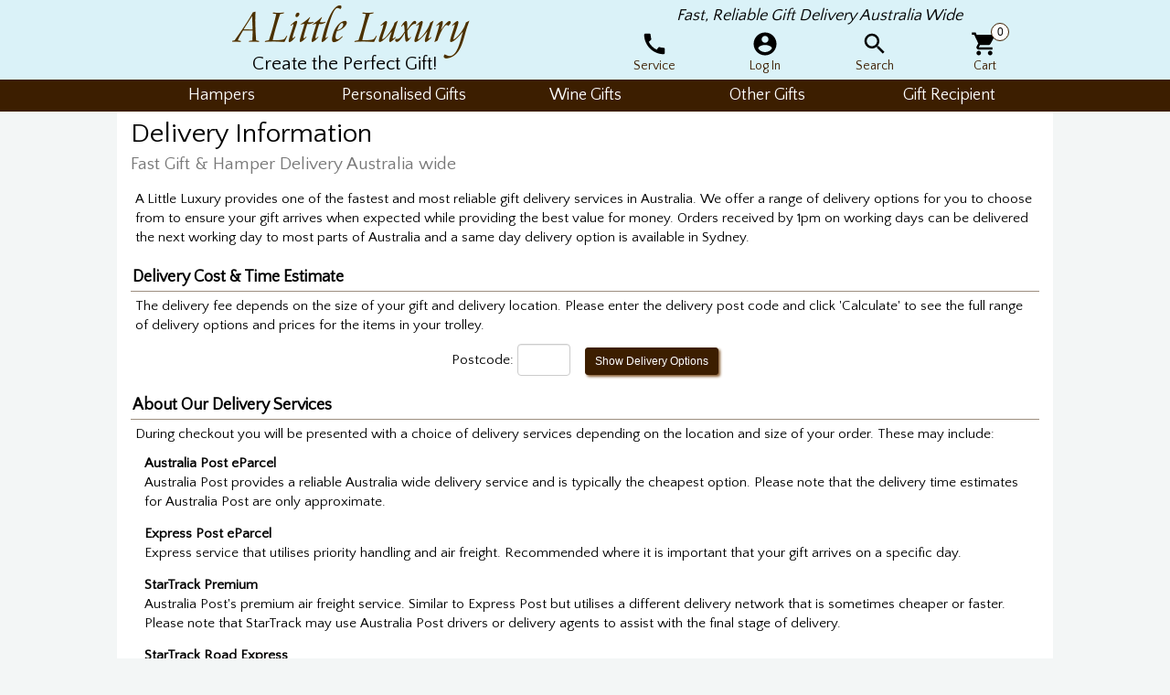

--- FILE ---
content_type: text/html; charset=UTF-8
request_url: https://www.alittleluxury.com.au/delivery_information
body_size: 8964
content:
<!DOCTYPE html>
<html lang="en">
<head>
	<meta http-equiv="Content-Type" content="text/html; charset=utf-8">

	<title>Gift Delivery Australia | Hamper Delivery Australia | A Little Luxury</title>

	<meta name="viewport" content="width=device-width">
	<meta name="description" content="A Little Luxury - Gift & Hamper Delivery Information. Online Gifts and Customised Hampers delivered same day to Sydney, and next day to Melbourne, Brisbane, Perth and most other locations in Australia."><meta name="keywords" content="gifts delivered, hamper delivery, wine delivery, delivery gifts, champagne delivery, gift delivery australia, hampers delivered australia, send hampers to australia, send gifts, send a hamper, mail order gifts, mail order hampers"><meta name="Robots" content="index, follow">	<base href="https://www.alittleluxury.com.au/">
	<link href="https://fonts.googleapis.com/icon?family=Material+Icons" rel="stylesheet">
	<link href="https://fonts.googleapis.com/css?family=Oswald|Quattrocento+Sans" rel="stylesheet">
 	<link href="css/bootstrap20180604.min.css" rel="stylesheet">
	<link href="css/style_all_20240620.css" rel="stylesheet" type="text/css">
	<link href="/favicon24.ico" rel="shortcut icon">

	<script src="https://ajax.googleapis.com/ajax/libs/jquery/3.7.1/jquery.min.js"></script>
	<script src="js/bootstrap20180604.min.js"></script>
	<script src="js/all_common20180604.js"></script>

			<style>
			body {
				background-color: rgba(243, 246, 246, 1);
			}
		</style>
			<!-- Meta Pixel Code -->
		<script>
		  !function(f,b,e,v,n,t,s)
		  {if(f.fbq)return;n=f.fbq=function(){n.callMethod?
		  n.callMethod.apply(n,arguments):n.queue.push(arguments)};
		  if(!f._fbq)f._fbq=n;n.push=n;n.loaded=!0;n.version='2.0';
		  n.queue=[];t=b.createElement(e);t.async=!0;
		  t.src=v;s=b.getElementsByTagName(e)[0];
		  s.parentNode.insertBefore(t,s)}(window, document,'script',
		  'https://connect.facebook.net/en_US/fbevents.js');
		  fbq('init', '566185908832976');
		  fbq('track', 'PageView');
		</script>
		<noscript><img height="1" width="1" style="display:none"
		  src="https://www.facebook.com/tr?id=566185908832976&ev=PageView&noscript=1"
		/></noscript>
		<!-- End Meta Pixel Code -->
		
	<!-- Global site tag (gtag.js) - Google Ads: 1068896508 -->
	<script async src="https://www.googletagmanager.com/gtag/js?id=AW-1068896508"></script>
	<script>
	  window.dataLayer = window.dataLayer || [];
	  function gtag(){dataLayer.push(arguments);}
	  gtag('js', new Date());
	  gtag('config', 'AW-1068896508');
	</script>
    
    <!-- Microsoft UET Tag -->
    <script>(function(w,d,t,r,u){var f,n,i;w[u]=w[u]||[],f=function(){var o={ti:"5220828"};o.q=w[u],w[u]=new UET(o),w[u].push("pageLoad")},n=d.createElement(t),n.src=r,n.async=1,n.onload=n.onreadystatechange=function(){var s=this.readyState;s&&s!=="loaded"&&s!=="complete"||(f(),n.onload=n.onreadystatechange=null)},i=d.getElementsByTagName(t)[0],i.parentNode.insertBefore(n,i)})(window,document,"script","//bat.bing.com/bat.js","uetq");</script><noscript><img src="//bat.bing.com/action/0?ti=5220828&Ver=2" height="0" width="0" style="display:none; visibility: hidden;" /></noscript>
            <!-- Pinterest Tag -->
        <script>
            !function(e){if(!window.pintrk){window.pintrk = function () {
            window.pintrk.queue.push(Array.prototype.slice.call(arguments))};var
            n=window.pintrk;n.queue=[],n.version="3.0";var
            t=document.createElement("script");t.async=!0,t.src=e;var
            r=document.getElementsByTagName("script")[0];
            r.parentNode.insertBefore(t,r)}}("https://s.pinimg.com/ct/core.js");
            pintrk('load', '2613978761178');
            pintrk('page');
        </script>
        <noscript>
            <img height="1" width="1" style="display:none;" alt=""
            src="https://ct.pinterest.com/v3/?event=init&tid=2613978761178&noscript=1" />
        </noscript>
        <!-- end Pinterest Tag -->
        </head>

<body>

	<div class="allHeader_top hidden-md hidden-lg">
		<div class="container text-center" style="width: 100%; max-width: 1024px;">
			<nobr>Fast, Reliable Gift Delivery Australia Wide</nobr>
		</div>
	</div>
<div class="header_main" style="width: 100%; min-width: 400px; padding: 5px 0px 0px 0px;">
	<div class="container" style="width: 100%; max-width: 1024px;">
		<div class="row">
			<div class="col-xs-12 col-sm-6 col-md-6 text-center">
				<div style="padding: 0px 0px 0px 0px; width: 100%;"><a href="https://www.alittleluxury.com.au/"><img src="images/layout/all_logo.png" alt="A Little Luxury :: Gifts & Hampers Delivered Australia Wide" width="260" height="60"></a></div><div class="header_text" style="font-size: 21px; margin: -10px 15px 2px 0px;"><a href="https://www.alittleluxury.com.au/"><nobr>Create the Perfect Gift!</nobr></a></div>			</div>
			<div class="col-xs-12 col-sm-6 col-md-6 text-center">
				<div class="header_text hidden-xs" style="font-size: 18px; margin: 0px 0px 3px 0px; min-height: 12px;">
					<span class="hidden-xs hidden-sm"><em>Fast, Reliable Gift Delivery Australia Wide</em></span>				</div>
				
				<style>
					.dropdown-menu li {
						background-color: #FFFFFF;
					}
				</style>
				
				<div class="navbar-nav">
					<table width="100%" cellspacing="0" cellpadding="0" style="margin: 0px 0px 5px 0px;">
						<tr>
							<td align="center" valign="top" width="25%">
								<div class="dropdown">
									<div class="all_header_icon" data-toggle="dropdown">
										<div style="padding: 0px 0px 5px 0px;"><img src="images/icons/icon_service.svg" alt="Customer service menu" style="width: 30px; height: 30px;"></div>
										<div class="all_header_icon_text">Service</div>
									</div>
									<ul class="dropdown-menu dropdown-menu-left" role="menu" style="margin: 3px 0px 0px 0px;">
										<li><a href="https://www.alittleluxury.com.au/delivery_information">Delivery Information</a></li><li><a href="https://www.alittleluxury.com.au/rewards">Rewards</a></li><li><a href="https://www.alittleluxury.com.au/corporate">Corporate Gift Buying</a></li><li><a href="https://www.alittleluxury.com.au/gift_voucher">Gift Vouchers</a></li><li><a href="https://www.alittleluxury.com.au/returns_policy">Returns Policy</a></li><li><a href="https://www.alittleluxury.com.au/payment_methods">Payment Methods</a></li><li><a href="https://www.alittleluxury.com.au/privacy">Privacy Policy</a></li><li><a href="https://www.alittleluxury.com.au/conditions">Terms & Conditions</a></li><li><a href="https://www.alittleluxury.com.au/testimonials">Customer Testimonials</a></li><li><a href="https://www.alittleluxury.com.au/about_us">About Us</a></li><li><a href="https://www.alittleluxury.com.au/contact_us">Contact Us</a></li>									</ul>
								</div>
							</td>
					
							<td align="center" valign="top" width="25%">
								<div class="all_header_icon"><a href="https://www.alittleluxury.com.au/login" rel="nofollow"><div style="padding: 0px 0px 5px 0px;"><img src="images/icons/icon_account.svg" alt="My Account menu" style="width: 30px; height: 30px;"></div><div class="all_header_icon_text">Log In</div></a></div>							</td>

							<td align="center" valign="top" width="25%">
								<div class="dropdown">
									<div class="all_header_icon" data-toggle="dropdown">
										<div style="padding: 0px 0px 5px 0px;"><img src="images/icons/icon_search.svg" alt="Search for gifts" style="width: 30px; height: 30px;"></div>
										<div class="all_header_icon_text">Search</div>
									</div>
									<ul class="dropdown-menu dropdown-menu-center" role="menu" style="margin: 3px 0px 0px 0px;">
										<form role="search" class="form-inline" action="https://www.alittleluxury.com.au/gift_finder" method="get"><div class="form-group" style="padding: 0px 5px 0px 5px;"><input type="text" name="keywords" placeholder="Search" class="all-form-control" value="" style="max-width: 147px;"><div style="padding: 5px 0px 0px 0px;"><nobr><input type="text" name="pfrom" placeholder="$ from" class="all-form-control" value="" style="max-width: 55px;"><input type="text" name="pto" placeholder="$ to" class="all-form-control" value="" style="max-width: 55px; margin: 0px 0px 0px 5px;"><input type="hidden" name="from" value="s">													<button type="submit" class="btn all_header_icon" style="background-color: #FFFFFF; padding: 0px 0px 0px 0px; height: 32px;"><div style="padding: 0px 0px 5px 0px;"><img src="images/icons/icon_search.svg" alt="Search" style="width: 30px; height: 30px;"></div></button>
												</nobr></div>
											</div>
										</form>
									</ul>
								</div>
							</td>

							<td align="center" valign="top" width="25%"><div class="all_header_icon">
								<a href="https://www.alittleluxury.com.au/shopping_cart" rel="nofollow"><div style="padding: 0px 0px 5px 0px;"><img src="images/icons/icon_cart.svg" alt="Cart" style="width: 30px; height: 30px;"><div class="cart_counter">0</div></div><div class="all_header_icon_text">Cart</div></a>							</div></td>
						</tr>
					</table>
				</div>
			</div>
		</div>
			</div>
</div>
<div id="menu_bar" style="background-color: rgba(60, 30, 0, 1); width: 100%; min-width: 400px;">
	<div class="container-fluid navbar-nav" style="width: 100%; max-width: 1024px;">
		<table width="100%"><tr>
			<td width="20%" align="center"><div class="dropdown"><div class="all_menu_text" data-toggle="dropdown">Hampers</div><ul class="dropdown-menu dropdown-menu-left" role="menu"><div style="padding: 0px 8px 0px 8px; background-color: #FFFFFF;"><table><tr><td align="center" valign="top"><div class="menu_box"><a href="https://www.alittleluxury.com.au/hampers/wine_hampers"><img src="images/thumbs90/13288.jpg" alt="Wine & Champagne"><div class="menu_box_text">Wine & Champagne</div></a></div></td><td align="center" valign="top"><div class="menu_box"><a href="https://www.alittleluxury.com.au/hampers/gourmet_hamper"><img src="images/thumbs90/10304.jpg" alt="Gourmet & Chocolate"><div class="menu_box_text">Gourmet & Chocolate</div></a></div></td><td align="center" valign="top"><div class="menu_box"><a href="https://www.alittleluxury.com.au/hampers/beer_hamper"><img src="images/thumbs90/13543.jpg" alt="Beer, Spirit & Liqueur"><div class="menu_box_text">Beer, Spirit & Liqueur</div></a></div></td></tr><tr><td align="center" valign="top"><div class="menu_box"><a href="https://www.alittleluxury.com.au/hampers/pamper_hampers"><img src="images/thumbs90/12084.jpg" alt="Pamper"><div class="menu_box_text">Pamper</div></a></div></td><td align="center" valign="top"><div class="menu_box"><a href="https://www.alittleluxury.com.au/gifts/picnic"><img src="images/thumbs90/13536.jpg" alt="Gourmet Picnic"><div class="menu_box_text">Gourmet Picnic</div></a></div></td></tr><tr><td><div class="menu_view_all"><a href="https://www.alittleluxury.com.au/hampers/all">SHOW ALL</a></div></td></tr></table><li class="menu_box_divider"></li><div class="menu_box_footer_text">Buy as pictured or quickly customise online to create the perfect gift!</div></div></ul></div></td><td width="20%" align="center"><div class="dropdown"><div class="all_menu_text" data-toggle="dropdown">Personalised Gifts</div><ul class="dropdown-menu dropdown-menu-center-left" role="menu"><div style="padding: 0px 8px 0px 8px; background-color: #FFFFFF;"><table><tr><td align="center" valign="top"><div class="menu_box"><a href="https://www.alittleluxury.com.au/gifts/laser_glass"><img src="images/thumbs90/14270.jpg" alt="Engraved Glassware"><div class="menu_box_text">Engraved Glassware</div></a></div></td><td align="center" valign="top"><div class="menu_box"><a href="https://www.alittleluxury.com.au/gifts/embroidery"><img src="images/thumbs90/14304.jpg" alt="Embroidered Gifts"><div class="menu_box_text">Embroidered Gifts</div></a></div></td><td align="center" valign="top"><div class="menu_box"><a href="https://www.alittleluxury.com.au/gifts/laser_boards"><img src="images/thumbs90/14336.jpg" alt="Engraved Boards"><div class="menu_box_text">Engraved Boards</div></a></div></td></tr><tr><td align="center" valign="top"><div class="menu_box"><a href="https://www.alittleluxury.com.au/gifts/laser_photo"><img src="images/thumbs90/14428.jpg" alt="Photo Frames"><div class="menu_box_text">Photo Frames</div></a></div></td></tr><tr><td><div class="menu_view_all"><a href="https://www.alittleluxury.com.au/gifts/personalised">SHOW ALL</a></div></td></tr></table><li class="menu_box_divider"></li><div class="menu_box_footer_text">All personalisation is done in house so the service is super fast and adds no extra time to your order.</div><div style="padding: 5px 5px 3px 5px;"><table><tr><td valign="top"><div style="padding: 0px 10px 0px 5px;"><img src="images/layout/gift_personalisation.jpg" alt="Personalised ribbon and engraved plaques" width="70"></div></td><td valign="top"><div class="menu_box_footer_text">Engraved plaques are available with most hampers and wine gifts.</div><div class="menu_box_footer_text">Personalised ribbon can be included with any gift.</div></td></tr></table></div></div></ul></div></td><td width="20%" align="center"><div class="dropdown"><div class="all_menu_text" data-toggle="dropdown">Wine Gifts</div><ul class="dropdown-menu dropdown-menu-center" role="menu"><div style="padding: 0px 8px 0px 8px; background-color: #FFFFFF;"><table><tr><td align="center" valign="top"><div class="menu_box"><a href="https://www.alittleluxury.com.au/gifts/champagne"><img src="images/thumbs90/11033.jpg" alt="Champagne & Sparkling"><div class="menu_box_text">Champagne & Sparkling</div></a></div></td><td align="center" valign="top"><div class="menu_box"><a href="https://www.alittleluxury.com.au/gifts/red_wine"><img src="images/thumbs90/11085.jpg" alt="Red Wine"><div class="menu_box_text">Red Wine</div></a></div></td><td align="center" valign="top"><div class="menu_box"><a href="https://www.alittleluxury.com.au/gifts/white_wine"><img src="images/thumbs90/11486.jpg" alt="White Wine"><div class="menu_box_text">White Wine</div></a></div></td></tr><tr><td align="center" valign="top"><div class="menu_box"><a href="https://www.alittleluxury.com.au/gifts/rose"><img src="images/thumbs90/14061.jpg" alt="Rosé"><div class="menu_box_text">Rosé</div></a></div></td><td align="center" valign="top"><div class="menu_box"><a href="https://www.alittleluxury.com.au/gifts/low_alcohol_wine"><img src="images/thumbs90/14073.jpg" alt="Low/Zero Alcohol"><div class="menu_box_text">Low/Zero Alcohol</div></a></div></td><td align="center" valign="top"><div class="menu_box"><a href="https://www.alittleluxury.com.au/gifts/wine_gift_packs"><img src="images/thumbs90/12586.jpg" alt="Wine Gift Sets"><div class="menu_box_text">Wine Gift Sets</div></a></div></td></tr><tr><td align="center" valign="top"><div class="menu_box"><a href="https://www.alittleluxury.com.au/gifts/engraved_glasses"><img src="images/thumbs90/14268_a.jpg" alt="Engraved Glasses"><div class="menu_box_text">Engraved Glasses</div></a></div></td><td align="center" valign="top"><div class="menu_box"><a href="https://www.alittleluxury.com.au/gifts/wine_glasses"><img src="images/thumbs90/12653.jpg" alt="All Glassware"><div class="menu_box_text">All Glassware</div></a></div></td></tr><tr><td><div class="menu_view_all"><a href="https://www.alittleluxury.com.au/gifts/wine_gift">SHOW ALL</a></div></td></tr></table><li class="menu_box_divider"></li><div class="menu_box_footer_text">Our wine list features Australia's leading wine regions plus international favourites. Choose from a variety of presentation options or include in any hamper.</div></div></ul></div></td><td width="20%" align="center"><div class="dropdown"><div class="all_menu_text" data-toggle="dropdown">Other Gifts</div><ul class="dropdown-menu dropdown-menu-center-right" role="menu"><div style="padding: 0px 8px 0px 8px; background-color: #FFFFFF;"><table><tr><td align="center" valign="top"><div class="menu_box"><a href="https://www.alittleluxury.com.au/gifts/books"><img src="images/thumbs90/13344.jpg" alt="Books"><div class="menu_box_text" style="height: 25px;">Books</div></a></div></td><td align="center" valign="top"><div class="menu_box"><a href="https://www.alittleluxury.com.au/gifts/willow_tree"><img src="images/thumbs90/12366.jpg" alt="Willow Tree"><div class="menu_box_text" style="height: 25px;">Willow Tree</div></a></div></td><td align="center" valign="top"><div class="menu_box"><a href="https://www.alittleluxury.com.au/gifts/bath_robes"><img src="images/thumbs90/13548.jpg" alt="Bathrobes"><div class="menu_box_text" style="height: 25px;">Bathrobes</div></a></div></td></tr></table><div style="padding: 5px 0px 0px 0px;"><i><b>Premium Bath & Body Brands</b></i></div><li class="menu_box_divider"></li><table width="100%"><tr><td align="center" width="50%" valign="top"><div class="menu_box" style="margin: 3px 5px 3px 5px; padding: 3px 0px 4px 0px;"><a href="https://www.alittleluxury.com.au/gifts/loccitane"><img src="images/layout/LOccitane135x35.jpg" alt="L'Occitane" width="100"></a></div></td><td align="center" width="50%" valign="top"><div class="menu_box" style="margin: 3px 5px 3px 5px; padding: 3px 0px 4px 0px;"><a href="https://www.alittleluxury.com.au/gifts/the_aromatherapy_co"><img src="images/layout/TheAromatherapyCo135x35.jpg" alt="Aromatherapy Co" width="100"></a></div></td></tr><tr><td align="center" width="50%" valign="top"><div class="menu_box" style="margin: 3px 5px 3px 5px; padding: 3px 0px 4px 0px;"><a href="https://www.alittleluxury.com.au/gifts/jurlique"><img src="images/layout/Jurlique135x35.jpg" alt="Jurlique" width="100"></a></div></td><td align="center" width="50%" valign="top"><div class="menu_box" style="margin: 3px 5px 3px 5px; padding: 3px 0px 4px 0px;"><a href="https://www.alittleluxury.com.au/gifts/mor_cosmetics"><img src="images/layout/MORBoutique135x35.jpg" alt="MOR Cosmetics" width="100"></a></div></td></tr><tr><td align="center" width="50%" valign="top"><div class="menu_box" style="margin: 3px 5px 3px 5px; padding: 3px 0px 4px 0px;"><a href="https://www.alittleluxury.com.au/gifts/planet_yum"><img src="images/layout/PlanetYum135x35.jpg" alt="Planet Yum" width="100"></a></div></td><td align="center" width="50%" valign="top"><div class="menu_box" style="margin: 3px 5px 3px 5px; padding: 3px 0px 4px 0px;"><a href="https://www.alittleluxury.com.au/gifts/bath_body_sets"><img src="images/layout/Tonic135x35.jpg" alt="Tonic" width="100"></a></div></td></tr></table><div style="padding: 10px 0px 0px 0px;"><i><b>Other Gifts</b></i></div><li class="menu_box_divider"></li><table><tr><td align="center" valign="top"><div class="menu_box" style="margin: 2px 2px 2px 2px; padding: 0px 8px 4px 8px;"><a href="https://www.alittleluxury.com.au/gifts/candles"><img src="images/thumbs90/14117.jpg" alt="Candles & Diffusers"><div class="menu_box_text">Candles & Diffusers</div></a></div></td><td align="center" valign="top"><div class="menu_box" style="margin: 2px 2px 2px 2px; padding: 0px 8px 4px 8px;"><a href="https://www.alittleluxury.com.au/gifts/art_hearts"><img src="images/thumbs90/12997.jpg" alt="Art Hearts & Angels"><div class="menu_box_text">Art Hearts & Angels</div></a></div></td><td align="center" valign="top"><div class="menu_box" style="margin: 2px 2px 2px 2px; padding: 0px 8px 4px 8px;"><a href="https://www.alittleluxury.com.au/gifts/mugs"><img src="images/thumbs90/13815.jpg" alt="Mugs & Tea"><div class="menu_box_text">Mugs & Tea</div></a></div></td></tr><tr><td align="center" valign="top"><div class="menu_box" style="margin: 2px 2px 2px 2px; padding: 0px 8px 4px 8px;"><a href="https://www.alittleluxury.com.au/gifts/gourmet"><img src="images/thumbs90/12161.jpg" alt="Gourmet Gifts"><div class="menu_box_text">Gourmet Gifts</div></a></div></td><td align="center" valign="top"><div class="menu_box" style="margin: 2px 2px 2px 2px; padding: 0px 8px 4px 8px;"><a href="https://www.alittleluxury.com.au/gifts/baby"><img src="images/thumbs90/12386.jpg" alt="Baby & Children"><div class="menu_box_text">Baby & Children</div></a></div></td><td align="center" valign="top"><div class="menu_box" style="margin: 2px 2px 2px 2px; padding: 0px 8px 4px 8px;"><a href="https://www.alittleluxury.com.au/gifts/soft_toys"><img src="images/thumbs90/13923.jpg" alt="Soft Toys"><div class="menu_box_text">Soft Toys</div></a></div></td></tr></table></div></ul></div></td><td width="20%" align="center"><div class="dropdown"><div class="all_menu_text" data-toggle="dropdown">Gift Recipient</div><ul class="dropdown-menu dropdown-menu-right" role="menu"><div style="padding: 0px 8px 10px 8px; background-color: #FFFFFF;"><table><tr><td align="center" valign="top"><div class="menu_box"><a href="https://www.alittleluxury.com.au/gifts_for_women"><img src="images/layout/her_006-110.jpg" alt="Books"><div class="menu_box_text">Gifts for Her</div></a></div></td><td align="center" valign="top"><div class="menu_box"><a href="https://www.alittleluxury.com.au/mens_gifts"><img src="images/layout/him_006-110.jpg" alt="Willow Tree"><div class="menu_box_text">Gifts for Him</div></a></div></td></tr><tr><td align="center" valign="top"><div class="menu_box"><a href="https://www.alittleluxury.com.au/wedding_gifts"><img src="images/layout/couples_009-110.jpg" alt="Bathrobes"><div class="menu_box_text">Weddings & Couples</div></a></div></td><td align="center" valign="top"><div class="menu_box"><a href="https://www.alittleluxury.com.au/corporate_gifts"><img src="images/layout/corp_001-110.jpg" alt=""><div class="menu_box_text">Corporate</div></a></div></td></tr></table></div></ul></div></td>		</tr></table>
	</div>
</div>
<div id="mainContent" class="container mainContent">
<div class="main-header">
	<h1>Delivery Information<br><small>
	Fast Gift & Hamper Delivery Australia wide	</small></h1>
</div>

<div class="main-box">
	<style>
	dl {
	  margin-top: 0;
	  margin-bottom: 14px;
	}

	.fade-in-text {
		animation: fadeIn 2s;
	}

	@keyframes fadeIn {
		0% { opacity: 0; }
		100% { opacity: 1; }
	}
</style>
<div class="panel-body">
	<p>A Little Luxury provides one of the fastest and most reliable gift delivery services in Australia.  We offer a range of delivery options for you to choose from to ensure your gift arrives when expected while providing the best value for money. Orders received by 1pm on working days can be delivered the next working day to most parts of Australia and a same day delivery option is available in Sydney.</p></div>


<div class="all_panel_heading"><b>Delivery Cost & Time Estimate</b></div>

<div class="panel-body">
	<p>The delivery fee depends on the size of your gift and delivery location.  Please enter the delivery post code and click 'Calculate' to see the full range of delivery options and prices for the items in your trolley.</p>

	<div style="text-align: center;">
		<div style="padding: 0px 0px 10px 0px;">
			<form name="shipcost" action="https://www.alittleluxury.com.au/delivery_information?action=calc" method="post">				Postcode: <input type="text" class="all-form-control" name="postcode" size="6" value="">&nbsp; &nbsp;
		        <input type="hidden" name="price" value="0">
		        <input type="hidden" name="weight" value="0">
		        <input type="hidden" name="source" value="">
		        <button type="submit" class="btn btn-all btn-sm">Show Delivery Options</button>
			</form>
		</div>
	
			</div>
</div>

<div class="all_panel_heading"><b>About Our Delivery Services</b></div>

<div class="panel-body">
		<p>During checkout you will be presented with a choice of delivery services depending on the location and size of your order. These may include:</p>
	<div style="padding: 0px 0px 0px 10px;">
		<dl>
			<dt>Australia Post eParcel</dt>
			<dd>Australia Post provides a reliable Australia wide delivery service and is typically the cheapest option. Please note that the delivery time estimates for Australia Post are only approximate.</dd>
		</dl>
		<dl>
			<dt>Express Post eParcel</dt>
			<dd>Express service that utilises priority handling and air freight. Recommended where it is important that your gift arrives on a specific day.</dd>
		</dl>
		<dl>
			<dt>StarTrack Premium</dt>
			<dd>Australia Post's premium air freight service.  Similar to Express Post but utilises a different delivery network that is sometimes cheaper or faster. Please note that StarTrack may use Australia Post drivers or delivery agents to assist with the final stage of delivery.</dd>
		</dl>

		<dl>
			<dt>StarTrack Road Express</dt>
			<dd>Usually the best option for bulk orders. StarTrack Road Express cannot deliver to PO Boxes. Please note that the delivery time estimates for StarTrack's Road Express service are only approximate.</dd>
		</dl>

		<dl>
			<dt>StarTrack Courier (Same Day Service)</dt>
			<dd>A same day service provided by Australia Post and StarTrack covering most of the greater Sydney area for orders placed prior to 10.00am on working days. The following options are usually available:<br>
				<div style="padding: 0px 0px 0px 15px;"><i>Afternoon - Delivery between 1pm and 5pm</i></div>
				<div style="padding: 0px 0px 0px 15px;"><i>Night - Delivery between 6pm and 9pm</i></div>
				<div style="padding: 0px 0px 0px 15px;"><i>Saturday - Delivery between 1pm and 6pm Saturday</i></div>
			Please ensure someone is available to accept delivery as you must provide authority to leave your package unattended if they aren't. If the driver can't find a safe place to leave the package it will be returned to us and you will need to pay an additional delivery fee. StarTrack Courier cannot deliver to PO Boxes.</dd>
			<dd>Due to same day alcohol delivery restrictions in NSW, we are unable to offer this service on the actual day of delivery (ie between midnight and 10.00am) for orders containing alcohol, unless all alcohol is part of a hamper being delivered to someone other than the purchaser and there is less than 1.5 litres in total.</dd>

					</dl>

		<dl>
			<dt>Pickup / Click & Collect</dt>
			<dd>Pickups can be made on workdays between 9am and 3pm from Unit 1, 4 Prime Drive, Seven Hills, Sydney. Please ensure your order has been paid for in full prior to collection as there are no cash or Eftpos facilities available at our warehouse.</dd>		</dl>
	</div>
	<p>We are committed to sending your order on time and providing accurate information and time estimates for the delivery services offered. Please understand that the delivery services are provided by Australia Post and StarTrack and we cannot control the delivery process or guarantee the delivery date. Delays occasionally occur with all services that are beyond our control.</p>
</div>

<div class="all_panel_heading"><b>Tracking Your Order</b></div>

<div class="panel-body">
	<p>Shortly after your order leaves our warehouse you will be sent an email from either us or the delivery service containing the tracking details and a link to an online tracking facility. Customers who have chosen to create an account will also be able to login and review the status of the order in our system at any time.</p>
</div>

<div id="atl" class="all_panel_heading"><b>What if Nobody's Home?</b></div>

<div class="panel-body">
	<p>During checkout you can <i>provide authority to leave the package in a safe place if no one is available to sign</i>. Even if this option is selected, we cannot guarantee that the package will be left unattended as it is up to the driver to decide whether it is safe at the location at the time of attempted delivery.</p>
	<p>If no one is available and you have not granted authority to leave the package or the driver decides it isn’t safe to do so, the following will occur:</p>
	<div style="padding: 0px 0px 0px 15px;">
		<p><b>Australia Post, Express Post & StarTrack Premium:</b> Your package will be taken to the nearest post office for collection. The driver should leave a card and you will see this in the tracking details.</p>
		<p><b>StarTrack Road Express:</b> A card will be left so that your recipient can arrange to have the package redelivered.  The first redelivery request is free, but we reserve the right to pass on the charges for subsequent redelivery attempts.</p>
		<p><b>StarTrack Courier:</b> The package will be returned to us and you will be required to pay an additional delivery fee to have the package redelivered.</p>
	</div>
	<p>Please note that if you choose this option A Little Luxury will not be liable if the package goes missing.  We will of course provide you with assistance and if the delivery was made by Australia Post we will usually be able to obtain a photograph of exactly where the driver left the package.</p>
</div>

<div class="all_panel_heading"><b>Preferred Delivery Date</b></div>

<div class="panel-body">
	<p>You will be able to select a preferred delivery date during checkout. If you select a preferred delivery date we will hold your order and send it so that it is most likely to arrive on your chosen day.  Please note that if you choose Australia Post as the delivery option we will usually dispatch your order so that it will most likely arrive slightly before your preferred date so as to reduce the risk of your order arriving late.</p>
	<p>All deliveries are made during business hours and we do not deliver on weekends or public holidays, with the exception of StarTrack Courier's Night and Saturday services where available. During checkout you will also be able to choose to have a message left on the outer packaging saying "Gift inside - do not open until ...".</p></div>

<div class="all_panel_heading"><b>Product Availability</b></div>

<div class="panel-body">
	<p>Most products are available for immediate delivery.&nbsp Product availability is shown at the bottom of the product description and means the following:</p>
	<dl>
		<dt>In Stock</dt>
		<dd>The product is in stock and available for immediate dispatch.</dd>
	</dl>
	<dl>
		<dt>Temporarily out of stock. Please allow an additional 7 days for delivery</dt>
		<dd>You will need to add the specified number of days to the delivery time estimates shown by the delivery calculator.</dd>
	</dl>
	<dl>
		<dt>Out of Stock</dt>
		<dd>Out of stock products are not available for purchase.  Please contact us if you are interested in purchasing an out of stock product and we will advise you when it will be next available.</dd>
	</dl>

	<p>We take great care to ensure that each product's availability is accurately displayed. In the unlikely event that a product's availability was displayed incorrectly we will contact you and advise you of the correct availability, suggest alternative options and offer you a full refund if you no longer wish to proceed with the purchase.</p>
</div>

<div class="all_panel_heading"><b>Other Special Delivery Requests</b></div>

<div class="panel-body">
	<p>You will be able to enter special delivery instructions for the courier during checkout. Please note the following:</p>
	<ul>
		<li>The courier will generally not call prior to delivery even if you request them to do so.</li>
		<li>Most services only deliver during business hours and cannot provide delivery at a certain time of the day.</li>
	</ul>
</div></div>

</div>

	<script>
		var header = document.getElementById("menu_bar");
		var content = document.getElementById("mainContent");
		var sticky = header.offsetTop;
		window.onscroll = function() {menuFixed()};
	</script>
<div class="all_footer" style="width: 100%; min-width: 400px; padding: 10px 0px 0px 0px;">
	<div class="container" style="width: 100%; max-width: 1024px;">
		<div class="row">
			<div class="col-xs-6 col-sm-6 col-md-3 col-lg-3" style="padding: 0px 0px 0px 10px;">
				
				<div class="footer_text1" style="height: 32px; font-size: 18px;">CUSTOMER SERVICE</div><div class="footer_text1" style="padding: 0px 0px 7px 0px;"><nobr><a href="https://www.alittleluxury.com.au/contact_us">Contact Us</a></nobr></div><div class="footer_text1" style="padding: 0px 0px 7px 0px;"><nobr><a href="https://www.alittleluxury.com.au/delivery_information">Delivery Information</a></nobr></div><div class="footer_text1" style="padding: 0px 0px 7px 0px;"><nobr><a href="https://www.alittleluxury.com.au/rewards">A Little Luxury Rewards</a></nobr></div><div class="footer_text1" style="padding: 0px 0px 7px 0px;"><nobr><a href="https://www.alittleluxury.com.au/returns_policy">Returns Policy</a></nobr></div><div class="footer_text1" style="padding: 0px 0px 7px 0px;"><nobr><a href="https://www.alittleluxury.com.au/conditions">Terms & Conditions</a></nobr></div><div class="footer_text1" style="padding: 0px 0px 7px 0px;"><nobr><a href="https://www.alittleluxury.com.au/payment_methods">Payment Methods</a></nobr></div><div class="footer_text1" style="padding: 0px 0px 7px 0px;"><nobr><img src="images/logo_cc_55.png" border="0" alt="" width="120" height="27.731092436975">&nbsp;&nbsp;&nbsp;<img src="images/logo_paypal_55.png" border="0" alt="" width="90" height="23.571428571429">&nbsp;&nbsp;&nbsp;<img src="images/logo_afterpay_wt_55.png" border="0" alt="" width="90" height="18.679245283019"></nobr></div>			</div>

			<div class="col-xs-6 col-sm-6 col-md-3 col-lg-3 footer_text1" style="padding: 0px 0px 0px 0px;">
				<div class="footer_text1" style="height: 32px;"></div><div class="footer_text1" style="padding: 0px 0px 7px 0px;"><nobr><a href="https://www.alittleluxury.com.au/corporate">Corporate Gift Buying</a></nobr></div><div class="footer_text1" style="padding: 0px 0px 7px 0px;"><nobr><a href="https://www.alittleluxury.com.au/gift_voucher_info">Gift Voucher Information</a></nobr></div><div class="footer_text1" style="padding: 0px 0px 7px 0px;"><nobr><a href="https://www.alittleluxury.com.au/privacy">Privacy Policy</a></nobr></div><div class="footer_text1" style="padding: 0px 0px 7px 0px;"><nobr><a href="https://www.alittleluxury.com.au/gift_wrapping">Gift Wrapping</a></nobr></div><div class="footer_text1" style="padding: 0px 0px 7px 0px;"><nobr><a href="https://www.alittleluxury.com.au/sitemap">Site Map</a></nobr></div>			</div>
			
			<div class="col-xs-12 col-sm-12 col-md-6 col-lg-6 footer_text1" style="padding: 0px 10px 0px 10px;">
                <div class="footer_text1" style="height: 32px; font-size: 18px;">ABOUT US</div><div class="footer_text1">We aim to help you create the perfect gift and delight your recipient! All items in our hampers can be quickly changed or added to online. Accompanying giftware, an extensive wine list and personalisation options enable you to create a unique and memorable gift in just a few clicks. We've been sending beautiful gifts since 2006 and offer a choice of well tested delivery services, including next day Australia wide and same day Sydney <a href="https://www.alittleluxury.com.au/delivery_information"><u>gift delivery options</u></a>.</div><div class="footer_text1" style="padding: 7px 25px 5px 0px;"><table width="100%"><tr><td width="50%" align="left"><nobr><a href="https://www.alittleluxury.com.au/about_us" >Read More About Us</a></nobr></td><td width="50%" align="left"><nobr><a href="https://www.alittleluxury.com.au/testimonials">Testimonials</a></nobr></td></tr><tr><td width="50%" align="left">                        <div style="margin: 7px 0px 0px 0px; height: 30px; width: 220px; overflow: hidden;">
                            <script>
                                window.__productReviewSettings = {
                                    brandId: '13d715b2-ba44-3221-a1e9-710b29b0b5f6'
                                };
                            </script>
                            <script src="https://cdn.productreview.com.au/assets/widgets/loader.js" async></script>

                            <div data-id="193cce94-0db9-3c46-a640-8ae801647c6c" class="pr-inline-rating">&nbsp;</div>
                            <script>
                            window.__productReviewCallbackQueue = window.__productReviewCallbackQueue || [];
                            window.__productReviewCallbackQueue.push(function(ProductReview) {
                                ProductReview.use('inline-rating', {
                                "identificationStrategy": "from-internal-entry-id"
                                });
                            });
                            </script>

                            <script>
                                window.__productReviewCallbackQueue = window.__productReviewCallbackQueue || [];
                                window.__productReviewCallbackQueue.push(function(ProductReview) {
                                    ProductReview.use('seo-listing-aggregated-rating', {
                                    "identificationDetails": {
                                        "type": "single",
                                        "strategy": "from-internal-entry-id",
                                        "identifier": "193cce94-0db9-3c46-a640-8ae801647c6c"
                                    }
                                    });
                                });
                            </script>
                        </div>                                                
                        </td><td width="50%" align="right"><nobr><a href="https://www.facebook.com/alittleluxury" target="_blank"><img src="images/layout/fb_logo.png" alt="Follow us on Facebook" width="28" height="28"></a></nobr></td></tr></table></div>			</div>
			<div class="col-xs-12 col-sm-12 col-md-12 col-lg-12" style="padding: 0px 10px 0px 10px;;">
				<div class="footer_divider"></div>
			</div>
		</div>

	</div>

	<div class="footer_text2" style="padding: 3px 0px 0px 0px; text-align: center;">
		All amounts are in Australian Dollars and include GST.
	</div>

	<div class="footer_text2" style="padding: 5px 0px 0px 0px; text-align: center;">No Alcohol can be sold or supplied to anyone under 18. It's against the law.<br>NSW Liquor Licence Number: LIQP770010012</div>
	<div class="footer_text2" style="padding: 5px 0px 10px 0px; text-align: center;">
		Copyright &copy; 2005 - 2026: <a class="footer_text2" href="https://www.alittleluxury.com.au/"><nobr>A Little Luxury Gifts & Homewares Pty Ltd</nobr></a>	</div>


	</div>
</body>
</html>



--- FILE ---
content_type: text/css
request_url: https://www.alittleluxury.com.au/css/style_all_20240620.css
body_size: 2934
content:
BODY {
  font-family: 'Quattrocento Sans', sans-serif;
  font-size: 15px;
  color: #000000;
  font-display: optional;
}

.mainContent {
  width: 100%;
  max-width: 1024px;
  min-width: 430px;
  min-height: 600px;
  padding: 0px 5px 10px 5px;
  background-color: #FFFFFF;
}

a {
	color: #000000;
}

h1 {
  font-size: 32px;
  margin-top: 10px;
  margin-bottom: 5px;
}


/*! Header */
.allHeader_top {
  background-color: rgba(0, 0, 0, 0.8);
  color: #FFFFFF;
  font-family: 'Quattrocento Sans', sans-serif;
  font-display: optional;
  font-size: 15px;
  height: 25px;
  line-height: 25px;
  width: 100%;
  min-width: 400px;
}

.header_main {
  background-color: rgba(218, 242, 248, 1);
}

.header_text {
  font-family: 'Quattrocento Sans', sans-serif;
  font-display: optional;
  color: #000000;
}

.header_text a:hover {
  text-decoration: none;
  color: #000000;
}

.header_text:hover {
  text-decoration: none;
  color: #000000;
}

.material-icons.md-36 {
  font-size: 30px;
}

.all_header_icon {
    color: rgba(60, 30, 0);
    cursor: pointer;
}

.all_header_icon:hover {
  text-decoration: none;
  color: rgba(19, 125, 213, 1);
}

.all_header_icon a {
  text-decoration: none;
  color: rgba(60, 30, 0);
}

.all_header_icon a:hover {
  text-decoration: none;
  color: rgba(19, 125, 213, 1);
}

.all_header_icon_text {
  font-family: 'Quattrocento Sans', sans-serif;
  font-display: optional;
  font-size: 14px;
  line-height: 14px;
  margin: -3px 0px 0px 0px;
}

.cart_counter {
  position: relative;
  bottom: 18px;
  left: 17px;
  z-index: 1044;
  width: 20px;
  height: 20px;
  background-color: #FFFFFF;
  font-family: sans-serif;
  font-size: 12px;
  color: #000000;
  margin: -20px 0px 0px 0px;
  padding: 1px 3px 0px 3px;
  border-radius: 10px;
  border: 1px;
  border-style: solid; 
  border-color: rgba(60, 30, 0, 1);
  text-align: center;
}

.all_menu_text {
  font-family: 'Quattrocento Sans', sans-serif;
  font-display: optional;
    font-size: 18px;
    line-height: 17px;
    font-weight: normal;
    color: #FFFFFF;
    cursor: pointer;
    height: 35px;
    display: table-cell;
    vertical-align: middle;
    padding: 2px 5px 2px 5px;
}

  @media(max-width: 700px) {
    .all_menu_text {
      line-height: 16px;
        font-size: 15px;
    }
  }

.all_menu_text:hover {
  text-decoration: none;
  color: rgba(75, 166, 239, 1);
}

.menu_fixed {
  position: fixed;
  top: 0;
  width: 100%;
  z-index: 1045;
}

.content_menu_fixed {
  padding-top: 35px;
}

.menu_box_divider {
  border: 0.5px solid #cccccc;
}

.menu_box {
  text-decoration: none;
  margin: 2px 2px 2px 2px;
  padding: 3px 8px 4px 8px;
  border-radius: 5px; 
  box-shadow: 0px 0px 0px 0px rgba(255, 255, 255, 0);
  -webkit-transition: all .4s ease-in-out;
   -o-transition: all .4s ease-in-out;
      transition: all .4s ease-in-out;
}

.menu_box:hover {
  text-decoration: none;
  box-shadow: 3px 3px 10px 1px rgba(60, 30, 0, 0.6);
  border-radius: 5px;
}

.menu_box_text {
  color: #000000;
  text-decoration: none;
  font-family: 'Quattrocento Sans', sans-serif;
  font-display: optional;
  font-size: 15px;
  line-height: 120%;
  height: 37px;
  padding: 3px 3px 3px 3px;
}

.menu_box_text a:hover {
  color: #000000;
  text-decoration: none;
}

.menu_view_all {
  color: #000000;
  font-family: 'Quattrocento Sans', sans-serif;
  font-display: optional;
  font-size: 12px;
  padding: 5px 0px 5px 5px;
}

.menu_box a:hover {
  cursor: pointer;
  color: #000000;
  text-decoration: none;
}

.menu_box_footer_text {
  padding: 3px 5px 5px 5px;
  font-family: 'Quattrocento Sans', sans-serif;
  font-display: optional;
  font-size: 13px;
  color: #333333;
  line-height: 1.3;
}

.dropdown-menu {
  margin: 0px 0px 0px 0px;
  font-family: 'Quattrocento Sans', sans-serif;
  font-display: optional;
  color: #000000;
}

.dropdown-menu-center {
  left: 50%;
  right: auto;
  transform: translate(-50%, 0);
}

.dropdown-menu-center-left {
  left: 25%;
  right: auto;
  transform: translate(-25%, 0);
}

.dropdown-menu-center-right {
  right: 25%;
  left: auto;
  transform: translate(25%, 0);
}

.dropdown-menu > li > a:hover,
.dropdown-menu > li > a:focus {
  background-color: #dddddd;
}


/*! Footer */
.footer_text1 {
  font-family: 'Quattrocento Sans', sans-serif;
  font-display: optional;
  font-size: 15px;
  font-weight: normal;
  color: #FFFFFF;
}

.footer_text1 a {
  color: #FFFFFF;
}

.footer_text2 {
  font-family: 'Quattrocento Sans', sans-serif;
  font-display: optional;
  font-size: 12px;
  font-weight: normal;
  color: #FFFFFF;
}

.footer_text2 a {
  color: #FFFFFF;
}

.all_footer {
  background-color: rgba(60, 30, 0, 1);
}

.footer_divider {
  background-color: rgba(218, 242, 248, 1);
  width: 100%;
  height: 1px;
  margin: 3px 0px 8px 0px;
}


/*! Home Page */
h2 {
  text-align: center;
  font-family: 'Quattrocento Sans', sans-serif;
  font-display: optional;
  color: rgba(60, 30, 0);
  font-size: 28px;
  margin: 10px 0px 0px 0px;
}

h2 span {
  background: #fff;
  padding: 0px 15px 0px 15px;
}

h2 a:hover {
  color: rgba(60, 30, 0);
  cursor: pointer;
  text-decoration: none;
}

.h2_line {
  width: 100%;
  border-top: solid 1px rgba(60, 30, 0, 0.5);
  padding-top: 15px;
  margin-top: -15px;
}

.home_text1 {
  text-align: center;
  font-family: 'Quattrocento Sans', sans-serif;
  font-display: optional;
  color: rgba(0, 0, 0);
  font-size: 16px;
}

.home_text2 {
  font-family: 'Quattrocento Sans', sans-serif;
  font-display: optional;
  color: rgba(0, 0, 0);
  font-size: 15px;
}

.cat_box_all {
  cursor: pointer;
  height: auto;
  width: 100%;
  text-align: center;
  border-radius: 5px; 
  box-shadow: 0px 0px 0px 0px rgba(255, 255, 255, 0);
  -webkit-transition: all .3s ease-in-out;
   -o-transition: all .3s ease-in-out;
      transition: all .3s ease-in-out;
  padding: 5px 5px 5px 5px;
}

.cat_box_all:hover {
  box-shadow: 3px 3px 10px 2px rgba(60, 30, 0, 0.6);
  text-decoration: none;
}

.cat_box_all a:hover {
  text-decoration: none;
}

.cat_box_text_all {
  position: absolute;
  width: 100%;
  bottom: 10%;
  left: 0;
  border-radius: 5px;
  background-color: rgba(0, 0, 0, 0.6);
  color: #FFFFFF;
  display: table;
  height: 45px;
  font-family: 'Quattrocento Sans', sans-serif;
  font-display: optional;
  font-size: 20px;
  line-height: 110%;
  padding: 0px 3px 0px 3px;
}

.gift_box_text_all {
  position: absolute;
  width: 100%;
  bottom: 5%;
  border-radius: 5px;
  background-color: rgba(0, 0, 0, 0.6);
  color: #FFFFFF;
  display: table;
  height: 35px;
  font-family: 'Quattrocento Sans', sans-serif;
  font-display: optional;
  font-size: 18px;
  line-height: 110%;
  padding: 0px 3px 0px 3px;
}

.pers_box_text {
    position: absolute;
    width: 100%;
    bottom: 10%;
    left: 0;
    border-radius: 5px;
    background-color: rgba(0, 0, 0, 0.6);
    color: #FFFFFF;
    display: table;
    height: 40px;
    font-family: 'Quattrocento Sans', sans-serif;
    font-display: optional;
    line-height: 110%;
    padding: 0px 3px 0px 3px;
}

.featured_prod_text {
  font-family: 'Quattrocento Sans', sans-serif;
  font-display: optional;
  font-size: 13px;
  line-height: 120%;
  color: #000000;
}

@media(max-width: 519px) {
 .home_wine_image {
    width: 90px;
  }
}

@media(min-width: 520px) {
  .home_wine_image {
    width: 120px;
  }
}

@media(min-width: 820px) {
  .home_wine_image {
    width: 90px;
  }
}

@media(min-width: 930px) {
  .home_wine_image {
    width: 120px;

  }
}

#testimonial_box {
  position: relative;
  width: 100%;
  height: 100%;
  background: #FFFFFF;
  overflow: hidden;
}

@media(max-width: 519px) {
 #testimonial_box {
    height: 130px;
  }
}

@media(min-width: 520px) {
  #testimonial_box {
    height: 130px;
  }
}

@media(min-width: 820px) {
  #testimonial_box {
    height: 120px;
  }
}

@media(min-width: 930px) {
  #testimonial_box {
    height: 110px;
  }
}


/*! General Pages, Forms & Buttons */
.main-header h1 {
  padding: 0px 10px 5px 10px;
  font-family: 'Quattrocento Sans', sans-serif;
  font-display: optional;
  font-size: 30px;
  line-height: 100%;
}

.btn-all {
  font-family: "Helvetica Neue", Helvetica, Arial, sans-serif;
  font-display: optional;
  font-size: 15px;
  color: #fff;
  background-color: rgba(60, 30, 0, 1);
  border-color: rgba(60, 30, 0, 1);
  box-shadow: 2px 2px 3px #896036;
  display: inline-block;
  vertical-align: middle;
}

.btn-all-cart {
  font-family: "Helvetica Neue", Helvetica, Arial, sans-serif;
  font-display: optional;
  font-size: 16px;
  color: #fff;
  background-color: rgba(33, 100, 38, 1);
  border-color: rgba(33, 100, 38, 1);
  box-shadow: 2px 2px 3px #896036;
  display: inline-flex;
  vertical-align: middle;
}

.btn-all-cart:hover {
    color: #fff;
    background-color: rgba(33, 100, 38, 0.85);
}

.btn-sm {
  font-size: 12px;
  color: #FFFFFF;
}

.btn-xs {
  font-size: 12px;
  color: #FFFFFF;
}

.btn-listing {
  font-size: 14px;
  color: #FFFFFF;
}

.btn-all:hover,
.btn-all:focus,
.btn-all.focus,
.btn-all:active,
.btn-all.active,
.open > .dropdown-toggle.btn-all {
  color: #fff;
  background-color: rgba(72, 36, 0, 0.80);
  border-color: rgba(60, 30, 0, 1);;
  box-shadow: 0px 0px 0px rgba(60, 30, 0, 1);;
}

.main-box {
  border: none;
  overflow: hidden;
  font-family: 'Quattrocento Sans', sans-serif;
  font-display: optional;
  padding: 0px 10px 0px 10px;
}

.all_panel_heading {
  padding: 5px 2px 2px 2px;
  font-size: 18px;
  border-bottom: 1px solid rgba(60, 30, 0, 0.5);
}

.panel-body {
  padding: 5px 5px 5px 5px;
  color: #000000;
}

@media(max-width: 1053px) {
  .main-limited {
    margin: 15px auto 0px auto;
    max-width: 600px;
    min-width: 480px;
  }

  .body-limited {
    min-width: 520px;
  }
}

@media(min-width: 1054px) {
  .main-limited {
    margin-bottom: 15px;
  }
}

.all-form-control {
  padding: 6px 4px;
  font-size: 15px;
  line-height: 1.42857143;
  color: #555;
  background-color: #fff;
  background-image: none;
  border: 1px solid #ccc;
  border-radius: 4px;
  -webkit-box-shadow: inset 0 1px 1px rgba(0, 0, 0, .075);
          box-shadow: inset 0 1px 1px rgba(0, 0, 0, .075);
  -webkit-transition: border-color ease-in-out .15s, -webkit-box-shadow ease-in-out .15s;
       -o-transition: border-color ease-in-out .15s, box-shadow ease-in-out .15s;
          transition: border-color ease-in-out .15s, box-shadow ease-in-out .15s;
}

.all-form-control:focus {
  border-color: #66afe9;
  outline: 0;
  -webkit-box-shadow: inset 0 1px 1px rgba(0,0,0,.075), 0 0 8px rgba(102, 175, 233, .6);
          box-shadow: inset 0 1px 1px rgba(0,0,0,.075), 0 0 8px rgba(102, 175, 233, .6);
}

.all_box_heading {
  padding: 5px 2px 2px 2px;
  font-size: 18px;
  border-bottom: 1px solid rgba(60, 30, 0, 0.5);
}

.all-alert {
  padding: 8px 10px 8px 10px;
  margin-bottom: 10px;
  border: 1px solid transparent;
  border-radius: 4px;
}

.all-alert-error {
  background-color: #f2dede;
  border-color: #ebccd1;
}

.all-alert-success {
  background-color: #dff0d8;
  border-color: #d6e9c6;
}

/*! Categories */
.all-cat-header {
  padding: 0px 10px 10px 10px;
  font-size: 15px;
}

.all-cat-header h1 {
  margin: 5px 0px 5px 0px;
  font-family: 'Quattrocento Sans', sans-serif;
  font-display: optional;
  font-size: 28px;
  line-height: 100%;
}

.all-cat-header h1 span {
  background: #fff;
  padding: 0px 15px 0px 15px;
}

.h1_line {
  width: 100%;
  border-top: solid 1px rgba(60, 30, 0, 0.5);
  padding-top: 18px;
  margin-top: -18px;
}

.all-cat-header h4 {
  margin: -5px 0px 0px 0px;
  padding: 0px 0px 0px 0px;
  font-family: 'Quattrocento Sans', sans-serif;
  font-display: optional;
  font-size: 18px;
  line-height: 100%;
}

.all_breadcrumb {
  padding: 5px 0px 0px 0px;
  margin: 0px 0px 0px 0px;
  background-color: #FFFFFF;
  font-size: 13px;
}

.sub_cat_box {
  width: 100%;
  border-radius: 3px;
  background-color: rgba(0, 0, 0, 0.8);
  -webkit-transition: all .2s ease-in-out;
   -o-transition: all .2s ease-in-out;
      transition: all .2s ease-in-out;
  display: table;
}

.sub_cat_box:hover {
  background-color: rgba(0, 0, 0, 0.7);
  text-decoration: none;
}

.sub_cat_box_text {
  width: 100%;
  color: #FFFFFF;
  display: table-cell;
  height: 34px;
  vertical-align: middle;
  font-size: 15px;
  line-height: 110%;
  padding: 0px 7px 0px 7px;
}

.sub_cat_box_price {
  width: 100%;
  color: #FFFFFF;
  display: table-cell;
  height: 28px;
  vertical-align: middle;
  font-size: 14px;
  line-height: 110%;
  padding: 0px 5px 0px 5px;
}

.prod_list_box {
  cursor: pointer;
  display: inline-block;
  text-align: center;
  box-shadow: 0px 0px 0px 0px rgba(255, 255, 255, 0);
  -webkit-transition: all .3s ease-in-out;
   -o-transition: all .3s ease-in-out;
      transition: all .3s ease-in-out;
}

.prod_list_box:hover {
  box-shadow: 3px 3px 10px 2px rgba(60, 30, 0, 0.6);
  text-decoration: none;
}


/*! Product Page */
.prod_image_box {
  cursor: zoom-in;
  display: inline-block;
  width: 100%;
  text-align: center;
  box-shadow: 0px 0px 0px 0px rgba(255, 255, 255, 0);
  -webkit-transition: all .3s ease-in-out;
   -o-transition: all .3s ease-in-out;
      transition: all .3s ease-in-out;
}

.prod_image_box:hover {
  box-shadow: 3px 3px 10px 2px rgba(60, 30, 0, 0.6);
  text-decoration: none;
}

.manuf_list_box {
  padding: 5px 5px 0px 5px;
}
    
.all-prod-list-text {
  padding: 5px 5px 0px 5px;
  font-size: 15px;
}

.all-prod-list-price {
  padding: 0px 5px 15px 5px;
  font-size: 15px;
}

.show-detail-header {
  font-size: 18px;
  padding: 0px 0px 10px 0px;
  line-height: 120%;
}

.show-detail-cat-header {
  margin: 7px 0px 3px 0px;
  background-color: rgba(60, 30, 0, 1);
  color: #ffffff;
  padding: 2px 15px;
  font-size: 18px;
  text-align: center;
}

.show-detail-name {
  font-family: "Helvetica Neue", Helvetica, Arial, sans-serif;
  font-display: optional;
  font-size: 14px;
  line-height: 120%;
  padding: 0px 0px 3px 0px;
}

.show-detail-text {
  font-family: "Helvetica Neue", Helvetica, Arial, sans-serif;
  font-display: optional;
  font-size: 12px;
  line-height: 140%;
}

@media (min-width: 820px) {
  .modal-show-detail {
    width: 720px;
  }
}

.all_prod_info_heading {
  padding: 10px 2px 2px 0px;
  font-size: 18px;
  border-bottom: 1px solid rgba(60, 30, 0, 0.5);
}

.addon_box {
  max-width: 200px;
  cursor: pointer;
  margin: 5px auto 5px auto;
  border: 0.5px;
  border-style: solid; 
  border-color: #513920;
  box-shadow: 2px 2px 3px rgba(60, 30, 0, 0.5);
    -webkit-transition: all .2s ease-in-out;
     -o-transition: all .2s ease-in-out;
        transition: all .2s ease-in-out;
}

.addon_box:hover {
  border: 0.5px;
  border-style: solid; 
  box-shadow: 3px 3px 10px 2px rgba(60, 30, 0, 0.7);
  overflow: hidden;
}

.addon_box_text {
  vertical-align: middle;
  font-family: 'Oswald', sans-serif;
  font-display: optional;
  font-size: 16px;
  line-height: 130%;
}

.addon_box_detail {
  background: #EBDCCD;
  border: 2px;
  border-radius: 8px;
  border-style: solid;
  border-color: #5E3300;
  box-shadow: 4px 4px 5px #896036;
}

.addon_box_item {
  background: #FFFFFF;
}

.addon_list {
  border: 0.5px; 
  border-style: solid; 
  border-color: #513920;
  box-shadow: 3px 3px 6px #513920;
  background-color: #FFFFFF;
}

.all-popover {
  position: absolute;
  z-index: 1060;
  padding: 8px 8px 8px 8px;
  max-width: 200px;
  background-color: #fff;
  border: 1px solid #ccc;
  border-radius: 6px;
  -webkit-box-shadow: 0 5px 10px rgba(0, 0, 0, .2);
          box-shadow: 0 5px 10px rgba(0, 0, 0, .2);
}

.all-popover:after, .all-popover:before {
  position: absolute;
  bottom: 100%;
  left: 70%;
  border: solid transparent;
  content: " ";
  height: 0;
  width: 0;
}

.all-popover:after {
  border-bottom-color: #fff;
  border-width: 12px;
  margin-left: -12px;
}

.all-popover:before {
  border-bottom-color: #ccc;
  border-width: 14px;
  margin-left: -14px;
}

.all-table-hover tr:hover {
  background-color: #DEE4E8;
}


/*! Cart */
.cart-text-name {
  font-size: 15px;
  font-weight: bold;
}

.cart-text-detail {
  font-size: 0.87em;
}


/*! Checkout */
.body-co {
  padding: 0px 10px 0px 10px;
}

.main-header-co h1 {
  padding: 0px 10px 7px 10px;
  font-family: 'Quattrocento Sans', sans-serif;
  font-display: optional;
  font-size: 30px;
  line-height: 90%;
}

.main-box-co {
  border: 0.5px; 
  border-style: solid; 
  border-color: rgba(60, 30, 0, 1);
  overflow: hidden;
}

.all_box_heading-co {
  background-color: rgba(60, 30, 0, 1);
  color: #ffffff;
  padding: 3px 15px 3px 15px;
  font-size: 16px;
}


/*! Other */
.headerError {
  background: rgba(193, 0, 38, 1);
  color: #FFFFFF;
  font-weight: bold;
  padding: 5px 10px 5px 15px;
  border-radius: 5px;
}

.headerSuccess {
  background: #99ff00;
  color: #000000;
  padding: 8px 10px 8px 15px;
  font-weight: bold;
}

.messageStackError {
  background-color: #f2dede;
  padding: 8px 10px 8px 15px;
}

.messageStackWarning {
  background-color: #f2dede;
  padding: 8px 10px 8px 15px;
}

.messageStackSuccess {
  background-color: #dff0d8;
  padding: 8px 10px 8px 15px;
}

.messageStackError {
  background-color: #f2dede;
  padding: 8px 10px 8px 15px;
}

.checkout_error {
  background: #ffffff;
  color: #ff0000;
}

.messageBox {
  margin: 20px;
  border: 2px solid;
  border-color: #555;
  border-radius: 8px;
  overflow: hidden;
}

.text_large {
  font-size: 1.2em;
}

.text_vlarge {
  font-size: 1.2em;
}

.text_small {
  font-size: 13px;
}

.text_vsmall {
  font-size: 12px;
}

.row_selected {
  background: #DEE4E8;  
}

.special_price {
  color: #AD0000;
}


--- FILE ---
content_type: text/javascript
request_url: https://www.alittleluxury.com.au/js/all_common20180604.js
body_size: 167
content:
function menuFixed() {
	var window_height = window.innerHeight;
	if (window_height > 630) {
	  if (window.pageYOffset >= sticky) {
	    header.classList.add("menu_fixed");
	    content.classList.add("content_menu_fixed");
	  } else {
	    header.classList.remove("menu_fixed");
	    content.classList.remove("content_menu_fixed");
	  }
	}
}

var loopspeed = 40;
var scrollincriment = 1;

function scrollbox(){
	if (parseInt(scroll_text.style.top)>(textheight*(-1)+35)) {
		scroll_amt = (parseInt(scroll_text.style.top) - scrollincriment);		
		scroll_text.style.top = scroll_amt.toString().concat("px");
	} else {
		scroll_text.style.top = parseInt(boxheight).toString().concat("px");
	}
}

function startscroll(){
	scroll_box = document.getElementById("testimonial_box");
	scroll_text = document.getElementById("testimonial_text");
	scroll_text.style.top = "0px";
	boxheight = scroll_box.offsetHeight;
	textheight = scroll_text.offsetHeight;
	setInterval("scrollbox()", loopspeed);
}